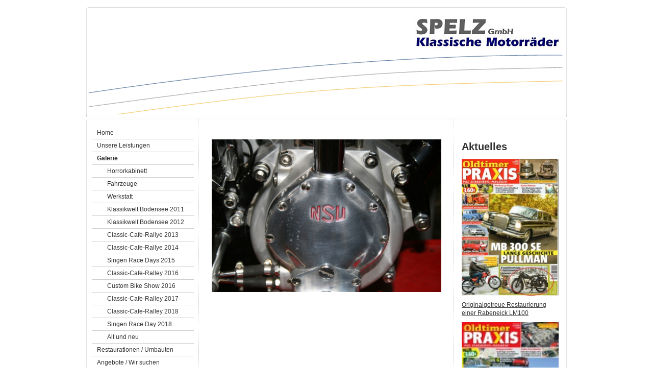

--- FILE ---
content_type: text/html; charset=UTF-8
request_url: https://www.classic-bikes-bodensee.de/galerie/
body_size: 7297
content:
<!DOCTYPE html>
<html lang="de"  ><head prefix="og: http://ogp.me/ns# fb: http://ogp.me/ns/fb# business: http://ogp.me/ns/business#">
    <meta http-equiv="Content-Type" content="text/html; charset=utf-8"/>
    <meta name="generator" content="IONOS MyWebsite"/>
        
    <link rel="dns-prefetch" href="//cdn.website-start.de/"/>
    <link rel="dns-prefetch" href="//101.mod.mywebsite-editor.com"/>
    <link rel="dns-prefetch" href="https://101.sb.mywebsite-editor.com/"/>
    <link rel="shortcut icon" href="https://www.classic-bikes-bodensee.de/s/misc/favicon.png?1395455868"/>
        <title>Klassische Motorräder Bodensee Konstanz - Galerie</title>
    
    

<meta name="format-detection" content="telephone=no"/>
        <meta name="keywords" content="Ankauf, Verkauf, klassische Motorräder, Aufbereitung, Inspektion, Restaurierung, Klassiker, Oldtimer, Motorrad, Youngtimer, Handel, Classic Bikes, Bodensee, Motorradwerkstatt, Konstanz, Garage, Spelz, Werkstatt, Sachverstand, BMW, Laverda, NSU, Ducati, Ankauf, Verkauf, klassische Motorräder, Aufbereitung, Inspektion, Restaurierung, Klassiker, Oldtimer, Motorrad, Youngtimer, Handel, Classic Bikes, Bodensee, Motorradwerkstatt, Konstanz, Garage, Spelz, Werkstatt, Sachverstand, BMW, Laverda, NSU, Ducati, BSA, Suzuki, Kawasaki, Yamaha, Honda, Zündapp, Harley Davidson, Moto Guzzi, Sachverstand, Originalität, restaurieren, Reparatur"/>
            <meta name="description" content="Ankauf, Verkauf, klassische Motorräder, Restaurierung, Oldtimer, Motorrad, Youngtimer, Classic Bikes, Bodensee, Motorradwerkstatt, Konstanz, Spelz, BMW, Laverda, NSU, Ducati, BSA, Suzuki, Honda, Harley Davidson, Moto Guzzi, restaurieren, Reparatur"/>
            <meta name="robots" content="index,follow"/>
        <link href="https://www.classic-bikes-bodensee.de/s/style/layout.css?1707400806" rel="stylesheet" type="text/css"/>
    <link href="https://www.classic-bikes-bodensee.de/s/style/main.css?1707400806" rel="stylesheet" type="text/css"/>
    <link href="https://www.classic-bikes-bodensee.de/s/style/font.css?1707400806" rel="stylesheet" type="text/css"/>
    <link href="//cdn.website-start.de/app/cdn/min/group/web.css?1763478093678" rel="stylesheet" type="text/css"/>
<link href="//cdn.website-start.de/app/cdn/min/moduleserver/css/de_DE/common,counter,shoppingbasket?1763478093678" rel="stylesheet" type="text/css"/>
    <link href="https://101.sb.mywebsite-editor.com/app/logstate2-css.php?site=722590822&amp;t=1769556222" rel="stylesheet" type="text/css"/>

<script type="text/javascript">
    /* <![CDATA[ */
var stagingMode = '';
    /* ]]> */
</script>
<script src="https://101.sb.mywebsite-editor.com/app/logstate-js.php?site=722590822&amp;t=1769556222"></script>

    <link href="https://www.classic-bikes-bodensee.de/s/style/print.css?1763478093678" rel="stylesheet" media="print" type="text/css"/>
    <script type="text/javascript">
    /* <![CDATA[ */
    var systemurl = 'https://101.sb.mywebsite-editor.com/';
    var webPath = '/';
    var proxyName = '';
    var webServerName = 'www.classic-bikes-bodensee.de';
    var sslServerUrl = 'https://www.classic-bikes-bodensee.de';
    var nonSslServerUrl = 'http://www.classic-bikes-bodensee.de';
    var webserverProtocol = 'http://';
    var nghScriptsUrlPrefix = '//101.mod.mywebsite-editor.com';
    var sessionNamespace = 'DIY_SB';
    var jimdoData = {
        cdnUrl:  '//cdn.website-start.de/',
        messages: {
            lightBox: {
    image : 'Bild',
    of: 'von'
}

        },
        isTrial: 0,
        pageId: 920142616    };
    var script_basisID = "722590822";

    diy = window.diy || {};
    diy.web = diy.web || {};

        diy.web.jsBaseUrl = "//cdn.website-start.de/s/build/";

    diy.context = diy.context || {};
    diy.context.type = diy.context.type || 'web';
    /* ]]> */
</script>

<script type="text/javascript" src="//cdn.website-start.de/app/cdn/min/group/web.js?1763478093678" crossorigin="anonymous"></script><script type="text/javascript" src="//cdn.website-start.de/s/build/web.bundle.js?1763478093678" crossorigin="anonymous"></script><script src="//cdn.website-start.de/app/cdn/min/moduleserver/js/de_DE/common,counter,shoppingbasket?1763478093678"></script>
<script type="text/javascript" src="https://cdn.website-start.de/proxy/apps/static/resource/dependencies/"></script><script type="text/javascript">
                    if (typeof require !== 'undefined') {
                        require.config({
                            waitSeconds : 10,
                            baseUrl : 'https://cdn.website-start.de/proxy/apps/static/js/'
                        });
                    }
                </script><script type="text/javascript" src="//cdn.website-start.de/app/cdn/min/group/pfcsupport.js?1763478093678" crossorigin="anonymous"></script>    <meta property="og:type" content="business.business"/>
    <meta property="og:url" content="https://www.classic-bikes-bodensee.de/galerie/"/>
    <meta property="og:title" content="Klassische Motorräder Bodensee Konstanz - Galerie"/>
            <meta property="og:description" content="Ankauf, Verkauf, klassische Motorräder, Restaurierung, Oldtimer, Motorrad, Youngtimer, Classic Bikes, Bodensee, Motorradwerkstatt, Konstanz, Spelz, BMW, Laverda, NSU, Ducati, BSA, Suzuki, Honda, Harley Davidson, Moto Guzzi, restaurieren, Reparatur"/>
                <meta property="og:image" content="https://www.classic-bikes-bodensee.de/s/img/emotionheader.png"/>
        <meta property="business:contact_data:country_name" content="Deutschland"/>
    
    
    
    
    
    
    
    
</head>


<body class="body diyBgActive  cc-pagemode-default diy-market-de_DE" data-pageid="920142616" id="page-920142616">
    
    <div class="diyw">
        ﻿<div id="container" class="diyweb">
	<div id="header">
	    <div class="overlay" id="overlay_top"></div><div class="overlay" id="overlay_left"></div>
	        
<style type="text/css" media="all">
.diyw div#emotion-header {
        max-width: 940px;
        max-height: 213px;
                background: #ffffff;
    }

.diyw div#emotion-header-title-bg {
    left: 0%;
    top: 0%;
    width: 100%;
    height: 14%;

    background-color: #FFFFFF;
    opacity: 0.50;
    filter: alpha(opacity = 50);
    display: none;}
.diyw img#emotion-header-logo {
    left: 1.00%;
    top: 0.00%;
    background: transparent;
                border: none;
        padding: 0px;
                display: none;
    }

.diyw div#emotion-header strong#emotion-header-title {
    left: 57%;
    top: 99%;
    color: #ffffff;
        font: normal normal 1px/120% Helvetica, 'Helvetica Neue', 'Trebuchet MS', sans-serif;
}

.diyw div#emotion-no-bg-container{
    max-height: 213px;
}

.diyw div#emotion-no-bg-container .emotion-no-bg-height {
    margin-top: 22.66%;
}
</style>
<div id="emotion-header" data-action="loadView" data-params="active" data-imagescount="1">
            <img src="https://www.classic-bikes-bodensee.de/s/img/emotionheader.png?1415872258.940px.213px" id="emotion-header-img" alt=""/>
            
        <div id="ehSlideshowPlaceholder">
            <div id="ehSlideShow">
                <div class="slide-container">
                                        <div style="background-color: #ffffff">
                            <img src="https://www.classic-bikes-bodensee.de/s/img/emotionheader.png?1415872258.940px.213px" alt=""/>
                        </div>
                                    </div>
            </div>
        </div>


        <script type="text/javascript">
        //<![CDATA[
                diy.module.emotionHeader.slideShow.init({ slides: [{"url":"https:\/\/www.classic-bikes-bodensee.de\/s\/img\/emotionheader.png?1415872258.940px.213px","image_alt":"","bgColor":"#ffffff"}] });
        //]]>
        </script>

    
            
        
            
    
            <strong id="emotion-header-title" style="text-align: left">Ankauf, Verkauf, klassische Motorräder, Aufbereitung, Inspektion, Restaurierung, Klassiker, Oldtimer, Motorrad, Youngtimer, Handel, Classic Bikes, Bodensee, Motorradwerkstatt, Konstanz, Garage, Spelz, Werkstatt, Sachverstand, BMW, Laverda, NSU, Ducati, BSA, Suzuki, Kawasaki, Yamaha, Honda, Zündapp, Harley Davidson, Moto Guzzi, Sachverstand, Originalität, restaurieren, Reparatur
</strong>
                    <div class="notranslate">
                <svg xmlns="http://www.w3.org/2000/svg" version="1.1" id="emotion-header-title-svg" viewBox="0 0 940 213" preserveAspectRatio="xMinYMin meet"><text style="font-family:Helvetica, 'Helvetica Neue', 'Trebuchet MS', sans-serif;font-size:1px;font-style:normal;font-weight:normal;fill:#ffffff;line-height:1.2em;"><tspan x="0" style="text-anchor: start" dy="0.95em">Ankauf, Verkauf, klassische Motorräder, Aufbereitung, Inspektion, Restaurierung, Klassiker, Oldtimer, Motorrad, Youngtimer, Handel, Classic Bikes, Bodensee, Motorradwerkstatt, Konstanz, Garage, Spelz, Werkstatt, Sachverstand, BMW, Laverda, NSU, Ducati, BSA, Suzuki, Kawasaki, Yamaha, Honda, Zündapp, Harley Davidson, Moto Guzzi, Sachverstand, Originalität, restaurieren, Reparatur</tspan><tspan x="0" style="text-anchor: start" dy="1.2em"> </tspan></text></svg>
            </div>
            
    
    <script type="text/javascript">
    //<![CDATA[
    (function ($) {
        function enableSvgTitle() {
                        var titleSvg = $('svg#emotion-header-title-svg'),
                titleHtml = $('#emotion-header-title'),
                emoWidthAbs = 940,
                emoHeightAbs = 213,
                offsetParent,
                titlePosition,
                svgBoxWidth,
                svgBoxHeight;

                        if (titleSvg.length && titleHtml.length) {
                offsetParent = titleHtml.offsetParent();
                titlePosition = titleHtml.position();
                svgBoxWidth = titleHtml.width();
                svgBoxHeight = titleHtml.height();

                                titleSvg.get(0).setAttribute('viewBox', '0 0 ' + svgBoxWidth + ' ' + svgBoxHeight);
                titleSvg.css({
                   left: Math.roundTo(100 * titlePosition.left / offsetParent.width(), 3) + '%',
                   top: Math.roundTo(100 * titlePosition.top / offsetParent.height(), 3) + '%',
                   width: Math.roundTo(100 * svgBoxWidth / emoWidthAbs, 3) + '%',
                   height: Math.roundTo(100 * svgBoxHeight / emoHeightAbs, 3) + '%'
                });

                titleHtml.css('visibility','hidden');
                titleSvg.css('visibility','visible');
            }
        }

        
            var posFunc = function($, overrideSize) {
                var elems = [], containerWidth, containerHeight;
                                    elems.push({
                        selector: '#emotion-header-title',
                        overrideSize: true,
                        horPos: 25.9,
                        vertPos: 99.5                    });
                    lastTitleWidth = $('#emotion-header-title').width();
                                                elems.push({
                    selector: '#emotion-header-title-bg',
                    horPos: 0,
                    vertPos: 0                });
                                
                containerWidth = parseInt('940');
                containerHeight = parseInt('213');

                for (var i = 0; i < elems.length; ++i) {
                    var el = elems[i],
                        $el = $(el.selector),
                        pos = {
                            left: el.horPos,
                            top: el.vertPos
                        };
                    if (!$el.length) continue;
                    var anchorPos = $el.anchorPosition();
                    anchorPos.$container = $('#emotion-header');

                    if (overrideSize === true || el.overrideSize === true) {
                        anchorPos.setContainerSize(containerWidth, containerHeight);
                    } else {
                        anchorPos.setContainerSize(null, null);
                    }

                    var pxPos = anchorPos.fromAnchorPosition(pos),
                        pcPos = anchorPos.toPercentPosition(pxPos);

                    var elPos = {};
                    if (!isNaN(parseFloat(pcPos.top)) && isFinite(pcPos.top)) {
                        elPos.top = pcPos.top + '%';
                    }
                    if (!isNaN(parseFloat(pcPos.left)) && isFinite(pcPos.left)) {
                        elPos.left = pcPos.left + '%';
                    }
                    $el.css(elPos);
                }

                // switch to svg title
                enableSvgTitle();
            };

                        var $emotionImg = jQuery('#emotion-header-img');
            if ($emotionImg.length > 0) {
                // first position the element based on stored size
                posFunc(jQuery, true);

                // trigger reposition using the real size when the element is loaded
                var ehLoadEvTriggered = false;
                $emotionImg.one('load', function(){
                    posFunc(jQuery);
                    ehLoadEvTriggered = true;
                                        diy.module.emotionHeader.slideShow.start();
                                    }).each(function() {
                                        if(this.complete || typeof this.complete === 'undefined') {
                        jQuery(this).load();
                    }
                });

                                noLoadTriggeredTimeoutId = setTimeout(function() {
                    if (!ehLoadEvTriggered) {
                        posFunc(jQuery);
                    }
                    window.clearTimeout(noLoadTriggeredTimeoutId)
                }, 5000);//after 5 seconds
            } else {
                jQuery(function(){
                    posFunc(jQuery);
                });
            }

                        if (jQuery.isBrowser && jQuery.isBrowser.ie8) {
                var longTitleRepositionCalls = 0;
                longTitleRepositionInterval = setInterval(function() {
                    if (lastTitleWidth > 0 && lastTitleWidth != jQuery('#emotion-header-title').width()) {
                        posFunc(jQuery);
                    }
                    longTitleRepositionCalls++;
                    // try this for 5 seconds
                    if (longTitleRepositionCalls === 5) {
                        window.clearInterval(longTitleRepositionInterval);
                    }
                }, 1000);//each 1 second
            }

            }(jQuery));
    //]]>
    </script>

    </div>

	    <div class="overlay" id="overlay_right"></div>
	    <div class="overlay" id="overlay_bottom"></div>
	</div>
	<div id="wrapper">
		<div id="wrapper_inner">
			<div id="wrapper_innermost">
				<div id="navigation">
					<div class="webnavigation"><ul id="mainNav1" class="mainNav1"><li class="navTopItemGroup_1"><a data-page-id="920142837" href="https://www.classic-bikes-bodensee.de/" class="level_1"><span>Home</span></a></li><li class="navTopItemGroup_2"><a data-page-id="920142597" href="https://www.classic-bikes-bodensee.de/unsere-leistungen/" class="level_1"><span>Unsere Leistungen</span></a></li><li class="navTopItemGroup_3"><a data-page-id="920142616" href="https://www.classic-bikes-bodensee.de/galerie/" class="current level_1"><span>Galerie</span></a></li><li><ul id="mainNav2" class="mainNav2"><li class="navTopItemGroup_3"><a data-page-id="920157981" href="https://www.classic-bikes-bodensee.de/galerie/horrorkabinett/" class="level_2"><span>Horrorkabinett</span></a></li><li class="navTopItemGroup_3"><a data-page-id="920142618" href="https://www.classic-bikes-bodensee.de/galerie/fahrzeuge/" class="level_2"><span>Fahrzeuge</span></a></li><li class="navTopItemGroup_3"><a data-page-id="920142617" href="https://www.classic-bikes-bodensee.de/galerie/werkstatt/" class="level_2"><span>Werkstatt</span></a></li><li class="navTopItemGroup_3"><a data-page-id="920157979" href="https://www.classic-bikes-bodensee.de/galerie/klassikwelt-bodensee-2011/" class="level_2"><span>Klassikwelt Bodensee 2011</span></a></li><li class="navTopItemGroup_3"><a data-page-id="920760667" href="https://www.classic-bikes-bodensee.de/galerie/klassikwelt-bodensee-2012/" class="level_2"><span>Klassikwelt Bodensee 2012</span></a></li><li class="navTopItemGroup_3"><a data-page-id="926484146" href="https://www.classic-bikes-bodensee.de/galerie/classic-cafe-rallye-2013/" class="level_2"><span>Classic-Cafe-Rallye 2013</span></a></li><li class="navTopItemGroup_3"><a data-page-id="926555319" href="https://www.classic-bikes-bodensee.de/galerie/classic-cafe-rallye-2014/" class="level_2"><span>Classic-Cafe-Rallye 2014</span></a></li><li class="navTopItemGroup_3"><a data-page-id="926629646" href="https://www.classic-bikes-bodensee.de/galerie/singen-race-days-2015/" class="level_2"><span>Singen Race Days 2015</span></a></li><li class="navTopItemGroup_3"><a data-page-id="926807278" href="https://www.classic-bikes-bodensee.de/galerie/classic-cafe-ralley-2016/" class="level_2"><span>Classic-Cafe-Ralley 2016</span></a></li><li class="navTopItemGroup_3"><a data-page-id="926807275" href="https://www.classic-bikes-bodensee.de/galerie/custom-bike-show-2016/" class="level_2"><span>Custom Bike Show 2016</span></a></li><li class="navTopItemGroup_3"><a data-page-id="926825229" href="https://www.classic-bikes-bodensee.de/galerie/classic-cafe-ralley-2017/" class="level_2"><span>Classic-Cafe-Ralley 2017</span></a></li><li class="navTopItemGroup_3"><a data-page-id="926860673" href="https://www.classic-bikes-bodensee.de/galerie/classic-cafe-ralley-2018/" class="level_2"><span>Classic-Cafe-Ralley 2018</span></a></li><li class="navTopItemGroup_3"><a data-page-id="926864026" href="https://www.classic-bikes-bodensee.de/galerie/singen-race-day-2018/" class="level_2"><span>Singen Race Day 2018</span></a></li><li class="navTopItemGroup_3"><a data-page-id="926484154" href="https://www.classic-bikes-bodensee.de/galerie/alt-und-neu/" class="level_2"><span>Alt und neu</span></a></li></ul></li><li class="navTopItemGroup_4"><a data-page-id="926774872" href="https://www.classic-bikes-bodensee.de/restaurationen-umbauten/" class="level_1"><span>Restaurationen / Umbauten</span></a></li><li class="navTopItemGroup_5"><a data-page-id="920142598" href="https://www.classic-bikes-bodensee.de/angebote-wir-suchen/" class="level_1"><span>Angebote / Wir suchen</span></a></li><li class="navTopItemGroup_6"><a data-page-id="920142657" href="https://www.classic-bikes-bodensee.de/kontakt/" class="level_1"><span>Kontakt</span></a></li><li class="navTopItemGroup_7"><a data-page-id="920142655" href="https://www.classic-bikes-bodensee.de/links/" class="level_1"><span>Links</span></a></li><li class="navTopItemGroup_8"><a data-page-id="926629728" href="https://www.classic-bikes-bodensee.de/feedback/" class="level_1"><span>Feedback</span></a></li><li class="navTopItemGroup_9"><a data-page-id="920142656" href="https://www.classic-bikes-bodensee.de/impressum/" class="level_1"><span>Impressum</span></a></li><li class="navTopItemGroup_10"><a data-page-id="926863215" href="https://www.classic-bikes-bodensee.de/datenschutzerklärung/" class="level_1"><span>Datenschutzerklärung</span></a></li></ul></div>
				</div>
				<div id="content">
					<div id="mainContent">
						<div class="gutter">
							
        <div id="content_area">
        	<div id="content_start"></div>
        	
        
        <div id="matrix_1024642661" class="sortable-matrix" data-matrixId="1024642661"><div class="n module-type-imageSubtitle diyfeLiveArea "> <div class="clearover imageSubtitle" id="imageSubtitle-5781970284">
    <div class="align-container align-left" style="max-width: 480px">
        <a class="imagewrapper" href="https://www.classic-bikes-bodensee.de/s/cc_images/cache_2412629175.jpg?t=1329318883" rel="lightbox[5781970284]">
            <img id="image_2412629175" src="https://www.classic-bikes-bodensee.de/s/cc_images/cache_2412629175.jpg?t=1329318883" alt="" style="max-width: 480px; height:auto"/>
        </a>

        
    </div>

</div>

<script type="text/javascript">
//<![CDATA[
jQuery(function($) {
    var $target = $('#imageSubtitle-5781970284');

    if ($.fn.swipebox && Modernizr.touch) {
        $target
            .find('a[rel*="lightbox"]')
            .addClass('swipebox')
            .swipebox();
    } else {
        $target.tinyLightbox({
            item: 'a[rel*="lightbox"]',
            cycle: false,
            hideNavigation: true
        });
    }
});
//]]>
</script>
 </div></div>
        
        
        </div>
						</div>			
					</div>
					<div id="subContent">
						<div id="matrix_1024642628" class="sortable-matrix" data-matrixId="1024642628"><div class="n module-type-header diyfeLiveArea "> <h1><span class="diyfeDecoration">Aktuelles</span></h1> </div><div class="n module-type-imageSubtitle diyfeLiveArea "> <div class="clearover imageSubtitle imageFitWidth" id="imageSubtitle-5818202931">
    <div class="align-container align-left" style="max-width: 189px">
        <a class="imagewrapper" href="https://www.classic-bikes-bodensee.de/restaurationen-umbauten/restaurierung-rabeneick-lm100/">
            <img id="image_2490886909" src="https://www.classic-bikes-bodensee.de/s/cc_images/cache_2490886909.jpg?t=1675605420" alt="" style="max-width: 189px; height:auto"/>
        </a>

        
    </div>

</div>

<script type="text/javascript">
//<![CDATA[
jQuery(function($) {
    var $target = $('#imageSubtitle-5818202931');

    if ($.fn.swipebox && Modernizr.touch) {
        $target
            .find('a[rel*="lightbox"]')
            .addClass('swipebox')
            .swipebox();
    } else {
        $target.tinyLightbox({
            item: 'a[rel*="lightbox"]',
            cycle: false,
            hideNavigation: true
        });
    }
});
//]]>
</script>
 </div><div class="n module-type-text diyfeLiveArea "> <p><a href="https://www.classic-bikes-bodensee.de/restaurationen-umbauten/restaurierung-rabeneick-lm100/" target="_self">Originalgetreue Restaurierung einer Rabeneick LM100</a></p> </div><div class="n module-type-imageSubtitle diyfeLiveArea "> <div class="clearover imageSubtitle imageFitWidth" id="imageSubtitle-5818202778">
    <div class="align-container align-left" style="max-width: 101px">
        <a class="imagewrapper" href="https://www.classic-bikes-bodensee.de/restaurationen-umbauten/rahmen-aus-dem-vollen-fräsen/">
            <img id="image_2490886665" src="https://www.classic-bikes-bodensee.de/s/cc_images/cache_2490886665.jpg?t=1675602622" alt="" style="max-width: 101px; height:auto"/>
        </a>

        
    </div>

</div>

<script type="text/javascript">
//<![CDATA[
jQuery(function($) {
    var $target = $('#imageSubtitle-5818202778');

    if ($.fn.swipebox && Modernizr.touch) {
        $target
            .find('a[rel*="lightbox"]')
            .addClass('swipebox')
            .swipebox();
    } else {
        $target.tinyLightbox({
            item: 'a[rel*="lightbox"]',
            cycle: false,
            hideNavigation: true
        });
    }
});
//]]>
</script>
 </div><div class="n module-type-text diyfeLiveArea "> <p><a href="https://www.classic-bikes-bodensee.de/restaurationen-umbauten/rahmen-aus-dem-vollen-fräsen/" target="_self">Rahmen einer RMW500 aus dem Vollen Fräsen</a></p> </div><div class="n module-type-imageSubtitle diyfeLiveArea "> <div class="clearover imageSubtitle imageFitWidth" id="imageSubtitle-5817875104">
    <div class="align-container align-left" style="max-width: 190px">
        <a class="imagewrapper" href="https://www.classic-bikes-bodensee.de/restaurationen-umbauten/bmw-r25-bobber/">
            <img id="image_2490222334" src="https://www.classic-bikes-bodensee.de/s/cc_images/cache_2490222334.JPG?t=1662064273" alt="" style="max-width: 190px; height:auto"/>
        </a>

        
    </div>

</div>

<script type="text/javascript">
//<![CDATA[
jQuery(function($) {
    var $target = $('#imageSubtitle-5817875104');

    if ($.fn.swipebox && Modernizr.touch) {
        $target
            .find('a[rel*="lightbox"]')
            .addClass('swipebox')
            .swipebox();
    } else {
        $target.tinyLightbox({
            item: 'a[rel*="lightbox"]',
            cycle: false,
            hideNavigation: true
        });
    }
});
//]]>
</script>
 </div><div class="n module-type-text diyfeLiveArea "> <p>BMW R25 Bobber</p> </div><div class="n module-type-imageSubtitle diyfeLiveArea "> <div class="clearover imageSubtitle imageFitWidth" id="imageSubtitle-5807139063">
    <div class="align-container align-left" style="max-width: 190px">
        <a class="imagewrapper" href="https://oldtimerhalle-konstanz.de/" target="_blank">
            <img id="image_2468929913" src="https://www.classic-bikes-bodensee.de/s/cc_images/cache_2468929913.png?t=1543680875" alt="" style="max-width: 190px; height:auto"/>
        </a>

        
    </div>

</div>

<script type="text/javascript">
//<![CDATA[
jQuery(function($) {
    var $target = $('#imageSubtitle-5807139063');

    if ($.fn.swipebox && Modernizr.touch) {
        $target
            .find('a[rel*="lightbox"]')
            .addClass('swipebox')
            .swipebox();
    } else {
        $target.tinyLightbox({
            item: 'a[rel*="lightbox"]',
            cycle: false,
            hideNavigation: true
        });
    }
});
//]]>
</script>
 </div><div class="n module-type-text diyfeLiveArea "> <p><span style="font-size: 12px;"><strong>Oldtimerhalle Bodensee</strong></span></p>
<p><span style="font-size: 12px;">Stellplätze für den Winter oder das ganze Jahr, übergroße Stellplätze (auch für Busse), mehrfach gesicherte Halle, Ein- und Ausfahren jederzeit
möglich, Hausmeister- und Reinigungsservice, sanitäre Anlagen,  Strom, Wasser, Druckluft, auf Wunsch professionelle Betreuung, Reinigung und Pflege Ihres Oldtimers, Waschplatz für
Fahrzeuge,<br/>
Hallenüberwachung</span></p> </div><div class="n module-type-textWithImage diyfeLiveArea "> 
<div class="clearover imageFitWidth" id="textWithImage-5812844025">
<div class="align-container imgleft" style="max-width: 100%; width: 190px;">
    <a class="imagewrapper" href="https://www.landgasthof-adler.at/" target="_blank">
        <img src="https://www.classic-bikes-bodensee.de/s/cc_images/cache_2479697293.jpg?t=1533843789" id="image_5812844025" alt="" style="width:100%"/>
    </a>


</div> 
<div class="textwrapper">
<p><strong>Landgasthof Adler Hinterhornbach</strong></p>
<p>Top Tipp in den Lechtaler Alpen! Super Ausgangspunkt für Motorradtouren im Arlberggebiet.</p>
<p>Hahntennjoch, Namlostal, Lech, Hochtannbergpass, Timmelsjoch, Silvretta Hochalpenstraße, alles per Tagestour erreichbar.</p>
<p>Alle Zimmer neu gemacht mit Dusche und WC, Essen und Trinken spitzenmässig und dazu noch supernette Wirtsleute.</p>
</div>
</div> 
<script type="text/javascript">
    //<![CDATA[
    jQuery(document).ready(function($){
        var $target = $('#textWithImage-5812844025');

        if ($.fn.swipebox && Modernizr.touch) {
            $target
                .find('a[rel*="lightbox"]')
                .addClass('swipebox')
                .swipebox();
        } else {
            $target.tinyLightbox({
                item: 'a[rel*="lightbox"]',
                cycle: false,
                hideNavigation: true
            });
        }
    });
    //]]>
</script>
 </div><div class="n module-type-text diyfeLiveArea "> <p><span style="color: #999999;">________________________</span></p> </div><div class="n module-type-text diyfeLiveArea "> <p><span style="color: rgb(153, 153, 153);">________________________</span></p> </div><div class="n module-type-remoteModule-counter diyfeLiveArea ">             <div id="modul_5781966118_content"><div id="NGH5781966118_" class="counter apsinth-clear">
		<div class="ngh-counter ngh-counter-skin-neutral_13a" style="height:11px"><div class="char" style="width:7px;height:11px"></div><div class="char" style="background-position:-47px 0px;width:11px;height:11px"></div><div class="char" style="background-position:-14px 0px;width:11px;height:11px"></div><div class="char" style="background-position:-69px 0px;width:11px;height:11px"></div><div class="char" style="background-position:-14px 0px;width:11px;height:11px"></div><div class="char" style="background-position:-80px 0px;width:12px;height:11px"></div><div class="char" style="background-position:-212px 0px;width:8px;height:11px"></div></div>		<div class="apsinth-clear"></div>
</div>
</div><script>/* <![CDATA[ */var __NGHModuleInstanceData5781966118 = __NGHModuleInstanceData5781966118 || {};__NGHModuleInstanceData5781966118.server = 'http://101.mod.mywebsite-editor.com';__NGHModuleInstanceData5781966118.data_web = {"content":452728};var m = mm[5781966118] = new Counter(5781966118,20215,'counter');if (m.initView_main != null) m.initView_main();/* ]]> */</script>
         </div><div class="n module-type-text diyfeLiveArea "> <p><span style="color: rgb(153, 153, 153);">________________________</span></p> </div><div class="n module-type-text diyfeLiveArea "> <p><span style="font-size: 9px;">Diese Website verwendet Cookies. Indem Sie weiter auf dieser Website navigieren, stimmen Sie der Verwendung von Cookies zu.</span></p>
<p><span style="font-size: 9px;"><em>Hinweise zur Verarbeitung Ihrer Angaben und Widerspruchsrechte:</em> <a href="https://www.classic-bikes-bodensee.de/datenschutzerkl%C3%A4rung/"><em><font color="#0066CC">https://www.classic-bikes-bodensee.de/datenschutzerklärung/</font></em></a></span></p> </div></div>
					</div>
				</div>
				<div class="c"></div>
			</div>
		</div>
	</div>
	<div id="footer">
		<div id="footer_inner">
			<div id="footer_innermost">
				<div id="footer_wrapper" class="altcolor">
					<div id="contentfooter">
    <div class="leftrow">
                        <a rel="nofollow" href="javascript:window.print();">
                    <img class="inline" height="14" width="18" src="//cdn.website-start.de/s/img/cc/printer.gif" alt=""/>
                    Druckversion                </a> <span class="footer-separator">|</span>
                <a href="https://www.classic-bikes-bodensee.de/sitemap/">Sitemap</a>
                        <br/> © Spelz GmbH
            </div>
    <script type="text/javascript">
        window.diy.ux.Captcha.locales = {
            generateNewCode: 'Neuen Code generieren',
            enterCode: 'Bitte geben Sie den Code ein'
        };
        window.diy.ux.Cap2.locales = {
            generateNewCode: 'Neuen Code generieren',
            enterCode: 'Bitte geben Sie den Code ein'
        };
    </script>
    <div class="rightrow">
                    <span class="loggedout">
                <a rel="nofollow" id="login" href="https://login.1and1-editor.com/722590822/www.classic-bikes-bodensee.de/de?pageId=920142616">
                    Login                </a>
            </span>
                
                <span class="loggedin">
            <a rel="nofollow" id="logout" href="https://101.sb.mywebsite-editor.com/app/cms/logout.php">Logout</a> <span class="footer-separator">|</span>
            <a rel="nofollow" id="edit" href="https://101.sb.mywebsite-editor.com/app/722590822/920142616/">Seite bearbeiten</a>
        </span>
    </div>
</div>
            <div id="loginbox" class="hidden">
                <script type="text/javascript">
                    /* <![CDATA[ */
                    function forgotpw_popup() {
                        var url = 'https://passwort.1und1.de/xml/request/RequestStart';
                        fenster = window.open(url, "fenster1", "width=600,height=400,status=yes,scrollbars=yes,resizable=yes");
                        // IE8 doesn't return the window reference instantly or at all.
                        // It may appear the call failed and fenster is null
                        if (fenster && fenster.focus) {
                            fenster.focus();
                        }
                    }
                    /* ]]> */
                </script>
                                <img class="logo" src="//cdn.website-start.de/s/img/logo.gif" alt="IONOS" title="IONOS"/>

                <div id="loginboxOuter"></div>
            </div>
        

				</div>				
			</div>
		</div>
	</div>
</div>    </div>

    
    </body>


<!-- rendered at Mon, 29 Dec 2025 19:57:36 +0100 -->
</html>
